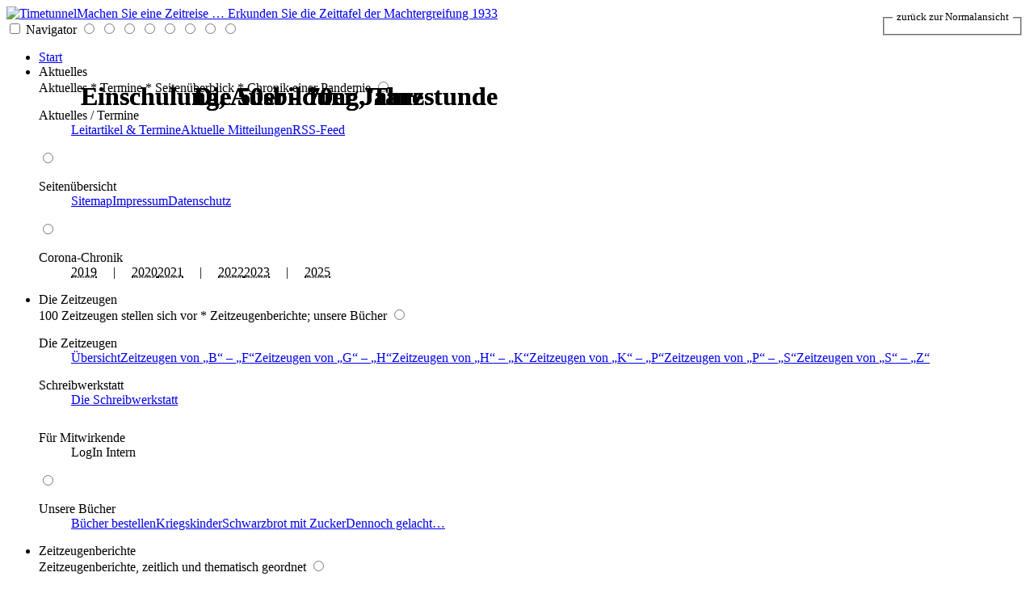

--- FILE ---
content_type: text/html; charset=UTF-8
request_url: https://ewnor.de/ds/1364_ds.php
body_size: 10931
content:
  
 
<!DOCTYPE HTML>
<html lang="de">
<head>
<title>Mit dem Fahrrad auf der Reeperbahn | ein Herrenfahrrad mit Stempelbremse, ohne Gangschaltung | Zeitzeugenbericht Erinnerungswerkstatt Norderstedt</title>
<link rel="canonical" href="https://ewnor.de/ds/1364_ds.php">
<link rel="alternate" href="https://ewnor.de/ds/1364_ds.php?modus=Lesen-SW">
<link rel="alternate" href="https://ewnor.de/ds/1364_ds.php?modus=Lesen-Kontrast">
<link rel="alternate" href="https://ewnor.de/ds/1364_ds.php?modus=Screen">
<meta http-equiv="Content-Type" content="text/html; charset=utf-8">
<meta name="viewport" content="width=device-width, initial-scale=1">
<meta name="Author" content="Dieter Scholz">
<meta name="Copyright" content="Hartmut Kennhöfer Copyright © 2004 - 2026">
<meta name="description" content="Aufgewachsen auf St. Pauli und mit dem Fahrrad unterwegs auf der Reeperbahn im sogennaten Rotlichtmillieu.">
<meta name="keywords" content="St. Pauli, sündige Meile, leichte Mädchen, Holsten, Astra, Brauerei, Fahrrad, Straßenbahn, Hamburg, Meile, Reeperbahn, Rotlicht, Bordsteinschwalbe, leichte Mädchen, Kopfsteinpflaster, Hein-Hoyer-Straße, Elbschlossbier, Café Keese">
<meta name="Robots" content="index, follow"> 
<meta name="revisit-after" CONTENT="7 days"> 
<meta name="audience" CONTENT="all"> 
<link href="../favicon.ico" rel="shortcut icon" title="erinnerungswerkstatt-norderstedt.de">
<link href="../css/print.css" type="text/css" rel="stylesheet"><link href="../css/menu.css" rel="stylesheet" type="text/css" media="all">
<link href="../css/bio.css" rel="stylesheet" type="text/css" media="screen">
<!-- Add jQuery library -->
<script src='../js/jquery-latest.min.js'></script>
<!-- Add mousewheel plugin (optional) -->
<script src='../js/fancybox/lib/jquery.mousewheel-3.0.6.pack.js'></script>
<!-- Add fancyBox -->
<link rel='stylesheet' href='../js/fancybox/source/jquery.fancybox.css' type='text/css' media='screen'>
<script src='../js/fancybox/source/jquery.fancybox.pack.js'></script>
<!-- Optionally add helpers - button, thumbnail and/or media -->
<link rel='stylesheet' href='../js/fancybox/source/helpers/jquery.fancybox-buttons.css' media='screen'>
<script src='../js/fancybox/source/helpers/jquery.fancybox-buttons.js'></script>
<script src='../js/fancybox/source/helpers/jquery.fancybox-media.js'></script>
<link rel='stylesheet' href='../js/fancybox/source/helpers/jquery.fancybox-thumbs.css' media='screen'>
<script src='../js/fancybox/source/helpers/jquery.fancybox-thumbs.js'></script>
<!-- end fancybox -->
<script src='../js/lazyload.js'></script>
<script src="../js/searchhi.js"></script>
<!--[if IE]>
    <link href="../css/ie.css" rel="stylesheet" type="text/css">
  <![endif]-->
</head>
<body>

  <!-- PHP Web Stat -->
  <script src="https://ewnor.de/stat/pws.php?mode=js"></script>
  <script src="https://ewnor.de/stat/plugins/onclick/pws_file.php"></script>
  <!-- End PHP Web Stat Code -->
  
<div id="header">
<span class="timetunnel"><a href="../mb/1051_mb.php" class="tooltippo"><img src="../bgr/spacer.gif" width="24" height="36" alt="Timetunnel"><span><i></i>Machen Sie eine Zeitreise … Erkunden Sie die Zeittafel der Machtergreifung 1933</span></a></span>
<div id="menuHolder">
<nav>
<input type="checkbox" name="openclose" id="menuopenclose" class="inputmenu">
<label class="menuopenclose" for="menuopenclose" title="Open/Close Menu">Navigator</label>
<input type="radio" name="submenu" id="sub0" class="inputmenu">
<input type="radio" name="topmenu" id="top0" class="inputmenu">
<input type="radio" name="topmenu" id="top1" class="inputmenu">
<input type="radio" name="topmenu" id="top2" class="inputmenu">
<input type="radio" name="topmenu" id="top3" class="inputmenu">
<input type="radio" name="topmenu" id="top4" class="inputmenu">
<input type="radio" name="topmenu" id="top5" class="inputmenu">
<input type="radio" name="topmenu" id="top6" class="inputmenu">
<label for="top0" class="closetop"></label>
<ul class="menu">
                <li><span><a href='../index.php' title='Zurück zur Startseite'><i class='fas fa-home'></i> Start</a></span></li>
                <li><span><label for="top1" title="Leitartikel und Termine"><i class="fas fa-newspaper"></i> Aktuelles</label><label for="top0"></label></span>
			<div><span class="topsubtitle">Aktuelles * Termine * Seitenüberblick * Chronik einer Pandemie</span>
				<input type="radio" name="submenu" id="sub1" class="inputmenu">
				<dl class="dl1">
					<dt><label for="sub1"><i class="fas fa-clock"></i> Aktuelles / Termine</label><label for="sub0"></label></dt>
					<dd>
<a href='../aktuell.php' title='Aktuelle Mitteilungen und Termine'>Leitartikel & Termine</a><a href='../aktuell.php' title='Aktuelle Mitteilungen und Termine'>Aktuelle Mitteilungen</a><a href='../rssfeed.php' title='RSS-Feed'>RSS-Feed</a>					</dd>
				</dl>
				<input type="radio" name="submenu" id="sub2" class="inputmenu">
				<dl class="dl2">
					<dt><label for="sub2"><i class="fas fa-sitemap"></i> Seitenübersicht</label><label for="sub0"></label></dt>
					<dd>
<a href='../sitemap/index.php' title='Eine Seitenübersicht'>Sitemap</a><a href='../impressum.php' title='Wer wir sind und was wir wollen'>Impressum</a><a href='../impressum.php#datenschutz' title='Datenschutzerklärung'>Datenschutz</a>					</dd>
  </dl>
                
<input type="radio" name="submenu" id="sub3" class="inputmenu">
				<dl class="dl3">
					<dt><label for="sub3"><i class="fas fa-virus"></i> Corona-Chronik</label></dt>
					<dd>
<a><abbr style='cursor:pointer;' onclick="window.location.href = '../corona/covid.php?page=aug2019';" title='Pressemeldungen 2019'>2019</abbr>&nbsp;&nbsp;&nbsp;&nbsp;&nbsp;|&nbsp;&nbsp;&nbsp;&nbsp;&nbsp;<abbr style='cursor:pointer;' onclick="window.location.href = '../corona/covid.php?page=jan2020';" title='Pressemeldungen 2020'>2020</abbr></a><a><abbr style='cursor:pointer;' onclick="window.location.href = '../corona/covid.php?page=jan2021';" title='Pressemeldungen 2021'>2021</abbr>&nbsp;&nbsp;&nbsp;&nbsp;&nbsp;|&nbsp;&nbsp;&nbsp;&nbsp;&nbsp;<abbr style='cursor:pointer;' onclick="window.location.href = '../corona/covid.php?page=jan2022';" title='Pressemeldungen 2020'>2022</abbr></a><a><abbr style='cursor:pointer;' onclick="window.location.href = '../corona/covid.php?page=mai2023';" title='Pressemeldungen 2023'>2023</abbr>&nbsp;&nbsp;&nbsp;&nbsp;&nbsp;|&nbsp;&nbsp;&nbsp;&nbsp;&nbsp;<abbr style='cursor:pointer;' onclick="window.location.href = '../corona/covid.php?page=mar2025';" title='Pressemeldungen 2025'>2025</abbr></a>					</dd>
				</dl>     
                
			</div>
		</li>
                <li><span><label for="top2" title="Die Zeitzeugen stellen sich vor"><i class="fas fa-user-friends"></i> Die Zeitzeugen</label><label for="top0"></label></span>
			<div><span class="topsubtitle">100 Zeitzeugen stellen sich vor * Zeitzeugenberichte; unsere Bücher</span>
				<input type="radio" name="submenu" id="sub4" class="inputmenu">
				<dl class="dl4">
					<dt><label for="sub4"><i class="fas fa-user-friends"></i> Die Zeitzeugen</label><label for="sub0"></label></dt>
					<dd>
                    <a href='../zeitzg.php' title='alphabetisch geordnet von A bis Z'>Übersicht</a><a href='../autoren.php' title='alphabetisch geordnet von B bis F'>Zeitzeugen von <q>B</q> – <q>F</q></a><a href='../autoren2.php' title='alphabetisch geordnet von G bis H'>Zeitzeugen von <q>G</q> – <q>H</q></a><a href='../autoren3.php' title='alphabetisch geordnet von H bis K'>Zeitzeugen von <q>H</q> – <q>K</q></a><a href='../autoren4.php' title='alphabetisch geordnet von K bis P'>Zeitzeugen von <q>K</q> – <q>P</q></a><a href='../autoren5.php' title='alphabetisch geordnet von P bis S'>Zeitzeugen von <q>P</q> – <q>S</q></a><a href='../autoren6.php' title='alphabetisch geordnet von S bis Z'>Zeitzeugen von <q>S</q> – <q>Z</q></a>   
					</dd>
				</dl>
                <dl class="dl5">
					<dt><label for="sub5"><i class="fas fa-pen-nib"></i> Schreibwerkstatt</label><label for="sub0"></label></dt>
					<dd>
<a href='../schreibwerkstatt.php' title='Schreibwerkstatt - die kleine Deutschstunde'>Die Schreibwerkstatt</a>						
					</dd>
                    <dd><span style="line-height:29px;">&nbsp;</span></dd>
                    <dt><i class="fas fa-lock"></i> Für Mitwirkende</dt>
                    <dd>
                    <a style="cursor:pointer;" onclick="window.location.href = 'https://member.ewnor.de';" title="Interner Bereich, nur für Mitwirkende">LogIn Intern</a>
                    </dd>
                    
				</dl>
                
                
				<input type="radio" name="submenu" id="sub6" class="inputmenu">
				<dl class="dl6">
					<dt><label for="sub6"><i class="fas fa-book"></i> Unsere Bücher</label><label for="sub0"></label></dt>
					<dd>
<a href='../projekt.php' title='Bücher der Erinnerungswerkstatt kaufen'>Bücher bestellen</a><a href='../kriegskinder.php' title='Zweiter Weltkrieg: »Kriegskinder«'>Kriegskinder</a><a href='../schwarzbrot.php' title='Nachkriegzeit: »Schwarzbrot mit Zucker«'>Schwarzbrot mit Zucker</a><a href='../dennoch.php' title='Kindheit 1933 - 1955: »Dennoch haben wir gelacht…«'>Dennoch gelacht…</a>					</dd>
				</dl>
			</div>
		</li>
                <li><span><label for="top3" title="Zeitzeugenberichte, Kaiserzeit bis heute" class='aktiv'><i class="fas fa-pen-nib"></i> Zeitzeugenberichte</label><label for="top0"></label></span>
			<div><span class="topsubtitle"> Zeitzeugenberichte, zeitlich und thematisch geordnet</span>
				<input type="radio" name="submenu" id="sub7" class="inputmenu">
				<dl class="dl7">
					<dt><label for="sub7">1850 - 1945</label><label for="sub0"></label></dt>
					<dd>
<a href='../1880.php' title='Als wir noch einen Kaiser hatten'>Kaiserreich</a><a href='../19.php' title='Zu Beginn des 20. Jahrhunders'>1900 - 1939</a><a href='../14.php' title='Der Erste Weltkrieg 1914 - 1918'>Erster Weltkrieg</a><a href='../33.php' title='Weimar und NS-Diktatur'>NS-Diktatur</a><a href='../39.php' title='Zweiter Weltkrieg 1939 - 1945'>Zweiter Weltkrieg</a><a href='../shoa.php' title='Der Völkermord an den Juden Europas'>Shoa, Holocaust</a><a href='../uboot.php' title='U-Boot und Seekrieg 1939 - 1945'>U-Boot und Seekrieg</a>					</dd>
				</dl>
				<input type="radio" name="submenu" id="sub8" class="inputmenu">
				<dl class="dl8">
					<dt><label for="sub8">1945 - 1950</label><label for="sub0"></label></dt>
					<dd>
<a href='../45.php' title='Nachkriegszeit und Wiederaufbau'>Nachkriegszeit</a><a href='../48.php' title='Neues Geld - Währungsreform'>Währungsreform</a><a href='../ddr.php' title='1949 - 1989 Die DDR'>40 Jahre DDR</a><a href='../50.php' title='Wirtschaftswunder dank Marshallplan'>1950 - 1970</a><a href='../80.php' title='Die 80er, 90er Jahre'>1980 bis Heute</a><a href='../flucht.php' title='Fluchtgeschichten 1939 bis heute'>Fluchtgeschichten</a><a href='../automobil.php' title='Geschichten rund ums Auto'>Rund ums Auto</a>					</dd>
				</dl>
                <input type="radio" name="submenu" id="sub9" class="inputmenu">
				<dl class="dl9">
					<dt><label for="sub9">1950 - Heute</label><label for="sub0"></label></dt>
					<dd>
<a href='../modern.php' title='Moderne Zeiten - Computer und andere technische Herausforderungen'>Moderne Zeiten</a><a href='../weihnacht.php' title='Weihnachten früher und Heute'>Weihnachtliches</a><a href='../schulzeit.php' title='Schule, Tanzstunde, erste Liebe'>Schule, Tanzstunde</a><a href='../verschickt.php' title='Evakuiert, zur „Erholung” verschickt'>Verschickungskinder</a><a href='../maritim.php' title='Seefahrt ist Not, Maritimes'>Maritimes, Seefahrt</a><a href='../reise.php' title='Reisen in allen Zeiten'>Reiseberichte</a><a href='../nahost.php' title='Der nahe Osten, der vordere Orient'>Der vordere Orient</a>					</dd>
				</dl>
                <input type="radio" name="submenu" id="sub10" class="inputmenu">
				<dl class="dl10">
					<dt><label for="sub10">Andere Themen</label><label for="sub0"></label></dt>
					<dd>
<a href='../rezepte.php' title='Schwere, gehaltvolle Speisen'>Omas Küche</a><a href='../tier.php' title='Hund, Katze, Maus und Co.'>Tierisches</a><a href='../lyrik.php' title='Von Lyrik bis Prosa'>Heiter bis poetisch</a><a href='../history.php' title='Historisches Hintergrundwissen'>Geschichtliches Wissen</a><a href='../zeittafel.php' title='Geschichte in Zeittafeln'>Geschichte in Zeittafeln</a><a href='../blog.php' title='Gedanken zur Zeit - Blog'>Gedanken zur Zeit - Blog</a><a href='../thema.php' title='Alle Themen im Überblick'>Themen im Überblick</a>					</dd>
				</dl>
			</div>
		</li>
                <li><span><label for="top4" title="Lexikon der alten Wörter und Begriffe"><i class="fas fa-spell-check"></i> Lexika</label><label for="top0"></label></span>
			<div><span class="topsubtitle">Lexikon der alten Wörter und Begriffe</span>
				<input type="radio" name="submenu" id="sub11" class="inputmenu">
				<dl class="dl11">
					<dt><label for="sub11">A - G</label><label for="sub0"></label></dt>
					<dd>
<a href='../lexikon/index.php' title='Lexikon der aussterbenden Wörter'>A - Aal</a><a href='../lexikon/lex-b.php' title='Lexikon der aussterbenden Wörter'>B - Baas</a><a href='../lexikon/lex-c.php' title='Lexikon der aussterbenden Wörter'>C - Calculus</a><a href='../lexikon/lex-d.php' title='Lexikon der aussterbenden Wörter'>D - dalbern</a><a href='../lexikon/lex-e.php' title='Lexikon der aussterbenden Wörter'>E - Echer</a><a href='../lexikon/lex-f.php' title='Lexikon der aussterbenden Wörter'>F - Fähe</a><a href='../lexikon/lex-g.php' title='Lexikon der aussterbenden Wörter'>G - Gabelfrühstück</a>					</dd>
				</dl>
				<input type="radio" name="submenu" id="sub12" class="inputmenu">
				<dl class="dl12">
					<dt><label for="sub12">H - N</label><label for="sub0"></label></dt>
					<dd>
<a href='../lexikon/lex-h.php' title='Lexikon der aussterbenden Wörter'>H - Haarnetz</a><a href='../lexikon/lex-i.php' title='Lexikon der aussterbenden Wörter'>I - Ibex</a><a href='../lexikon/lex-j.php' title='Lexikon der aussterbenden Wörter'>J - Jach</a><a href='../lexikon/lex-k.php' title='Lexikon der aussterbenden Wörter'>K - Kaap</a><a href='../lexikon/lex-l.php' title='Lexikon der aussterbenden Wörter'>L - Laberdan</a><a href='../lexikon/lex-m.php' title='Lexikon der aussterbenden Wörter'>M - Machorka</a><a href='../lexikon/lex-n.php' title='Lexikon der aussterbenden Wörter'>N - Nabob</a>					</dd>
				</dl>
				<input type="radio" name="submenu" id="sub13" class="inputmenu">
				<dl class="dl13">
					<dt><label for="sub13">O - U</label><label for="sub0"></label></dt>
					<dd>
<a href='../lexikon/lex-o.php' title='Lexikon der aussterbenden Wörter'>O - Obers</a><a href='../lexikon/lex-p.php' title='Lexikon der aussterbenden Wörter'>P - Pachulke</a><a href='../lexikon/lex-q.php' title='Lexikon der aussterbenden Wörter'>Q - Quacksalber</a><a href='../lexikon/lex-r.php' title='Lexikon der aussterbenden Wörter'>R - Rabattmarke</a><a href='../lexikon/lex-s.php' title='Lexikon der aussterbenden Wörter'>S - Sabberlatz</a><a href='../lexikon/lex-t.php' title='Lexikon der aussterbenden Wörter'>T - Tabernakel</a><a href='../lexikon/lex-u.php' title='Lexikon der aussterbenden Wörter'>U - Ubiquisten</a>					</dd>
				</dl>
				<input type="radio" name="submenu" id="sub14" class="inputmenu">
				<dl class="dl14">
					<dt><label for="sub14">V - Z</label><label for="sub0"></label></dt>
					<dd>
<a href='../lexikon/lex-v.php' title='Lexikon der aussterbenden Wörter'>V - Vabanque</a><a href='../lexikon/lex-w.php' title='Lexikon der aussterbenden Wörter'>W - Wackelpeter</a><a href='../lexikon/lex-x.php' title='Lexikon der aussterbenden Wörter'>X - Xanthippe</a><a href='../lexikon/lex-y.php' title='Lexikon der aussterbenden Wörter'>Y - Yacht</a><a href='../lexikon/lex-z.php' title='Lexikon der aussterbenden Wörter'>Z - Zabel</a><a href='../bh/642_bh.php' title='Herzogs maritimes Lexikon'><img src='../svg/anchor-comic.svg' alt='Seemanns Lexikon' width='18' align='middle'>️ Maritimes Lexikon</a><a href='../uk/023_uk.php' title='ostreußisches Vokabular'><img src='../svg/ostpreussen.svg' alt='Wappen Ostpreußen' width='18' align='middle'>️ Ostpreußen-Vokabular</a>					</dd>
				</dl>
			</div>
            </li>
            <li><span><label for="top5" title="Kontaktfomular und Gästebuch"><i class="fas fa-paper-plane"></i> Kontakt</label><label for="top0"></label></span>
			<div><span class="topsubtitle">Impressum * Kontakt zur Erinnerungswerkstatt * Gästebuch</span>
            <input type="radio" name="submenu" id="sub15" class="inputmenu">
				<dl class="dl15">
					<dt><label for="sub15"><i class="fas fa-paper-plane"></i> Kontakt</label><label for="sub0"></label></dt>
					<dd>
<a href='../schreib.php' title='Kontakt zur Erinnerungswerkstatt'>Kontaktformular</a><a href='../impressum.php' title='Wer wir sind und was wir wollen'>Impressum</a>					</dd>
				</dl>
                <input type="radio" name="submenu" id="sub16" class="inputmenu">
				<dl class="dl16">
					<dt><label for="sub16"><i class="fas fa-book"></i> Gästebuch</label><label for="sub0"></label></dt>
					<dd>
<a href='../gaestebuch/gaestebuch.php' title='Tragen Sie sich ins Gästebuch ein'>Gästebuch</a><a href='../projekt.php' title='Pinterzeugnisse, Bücher'>Buchbestellung</a> 
					</dd>
				</dl>
		</div>
        </li>
        
 <li style="padding: 0 0 5px 6px; height:35px;"><!--<form method="get" action="../suchmaschine.php">
<input type="search" name="suchbegriff" placeholder="Suchbegriff eingeben" size="20" minlength="3" maxlength="50" required="required" spellcheck="true" class="such">
 <input type="submit" name="suche" class="go" value="Go!">
                </form>--><script>var search_site='ewnor.de'; </script>
<form name=metasearch method=POST accept-charset="UTF-8" action="https://www.startpage.com/do/search" onSubmit="javascript:document.metasearch.query.value='site:' + search_site + ' ' + document.metasearch.keyword.value; "><input type=hidden name=from value=searchbox><input name=language type=hidden value=deutsch><input type=hidden name=cat value=web><input name=query type=hidden size=15><input name=keyword type=text size=15 placeholder="Suchbegriff eingeben" size="20" minlength="3" maxlength="40"><input type=hidden name=cmd value="process_search"><input type=hidden name=frm value=sb> <input type=Submit value="Go!" class="go"></form></li>       

     </ul>
    <br class="clear">
</nav>
</div>
	<div id="banner">
	<main>
	<div id='serie'>
		<figure> <img src='../banner/50-1.jpg' alt='1950'><figcaption><h1 style='position:absolute; top:80px; left:240px;'>Die 50er - 70er Jahre</h1></figcaption></figure>
		<figure> <img src='../banner/schule-3.jpg' alt='Schulzeit'><figcaption><h1 style='position:absolute; top:80px; left:100px;'>Einschulung, Ausbildung, Tanzstunde</h1></figcaption></figure>
		<figure> <img src='../banner/50-2.jpg' alt='1950'><figcaption><h1 style='position:absolute; top:80px; left:240px;'>Die 50er - 70er Jahre</h1></figcaption></figure>
	
		<figure> <img src='../banner/50-1.jpg' alt='1950'><figcaption><h1 style='position:absolute; top:80px; left:240px;'>Die 50er - 70er Jahre</h1></figcaption></figure>
		<figure> <img src='../banner/schule-3.jpg' alt='Schulzeit'><figcaption><h1 style='position:absolute; top:80px; left:100px;'>Einschulung, Ausbildung, Tanzstunde</h1></figcaption></figure>
		<figure> <img src='../banner/50-2.jpg' alt='1950'><figcaption><h1 style='position:absolute; top:80px; left:240px;'>Die 50er - 70er Jahre</h1></figcaption></figure>
	</div>
    </main><div id='themenGruppe'><span><a href='../50.php' class='inlnk'>Die 50er Jahre, Nierentisch und Tütenlampe</a> / <a href='../schulzeit.php' class='inlnk'>Einschulung, Ausbildung und Tanzstunde</a></span></div></div>

<!--// Initialisierung der Sidebar -->

<div id="sidebar">
<div id="player">
<fieldset style="background-color:#fffffe; border-radius:8px; border:1px solid #666; color:#666; max-width:250px;"><legend>&nbsp;&nbsp;Diese Seite anzeigen im …&nbsp;&nbsp;</legend>
<form>
<ul style="margin:0; padding:0; list-style:none; display:flex; justify-content:space-between;">
<li class="readMod"><span><i></i>Bildschirm-Modus</span><a href="/ds/1364_ds.php?modus=Screen" title="" class="customRB"><input type="radio" checked="checked" name="styleswitch"><span class="checkmark"></span><img src="../bgr/monitor.png" width="28" alt="Bildschirm" align="absmiddle" style="margin-left:-10px;"></a></li>
<li class="readMod"><span><i></i>Lesemodus Normal</span><a href="/ds/1364_ds.php?modus=Lesen-SW" title="" class="customRB"><input type="radio" name="styleswitch" class="customRB"><span class="checkmark"></span><img src="../bgr/news1.png" width="28" alt="Lesemodus Normal" align="absmiddle" style="margin-left:-10px;"></a></li>
<li class="readMod"><span><i></i>Lesemodus Kontrast</span><a href="/ds/1364_ds.php?modus=Lesen-Kontrast" title="" class="customRB"><input type="radio" name="styleswitch" class="customRB"><span class="checkmark"></span><img src="../bgr/news2.png" width="28" alt="Lesemodus Kontrast" align="absmiddle" style="margin-left:-10px;"></a></li>
</ul>
</form>
</fieldset> <p><span class="big">D</span>iesen Artikel können Sie sich auch <strong>vorlesen lassen.</strong> Steuern Sie die Wiedergabefunktion mit den Bedienelementen des Players.</p>
 <audio controls>
  <source src="audio/1364_ds.ogg" type="audio/ogg">
  <source src="audio/1364_ds.mp3" type="audio/mpeg">
Leider unterstützt dein Browser dieses Audio Element nicht.
</audio> </div>
<a class="fancybox" rel="gallery" href="images/strassenbahn-museum.jpg" title="Straßenbahn Linie 16 im Straßenbahnmuseum Hamburg – Foto: Erich Westendarp auf Pixabay"><img src="thumbs/strassenbahn-museum.jpg" loading="lazy" alt="Straßenbahn" style="margin-top:5rem;"></a><span class="legende">Straßenbahn Linie 16 im Straßenbahnmuseum Hamburg – Foto: Erich Westendarp auf Pixabay</span>
<a class="fancybox" rel="gallery" href="images/herbertstrasse.jpg" title="Im Rotlichtmilieu, die Herbertstraße auf St. Paul – Foto:  Bernd1968 auf Pixabay"><img src="thumbs/herbertstrasse.jpg" loading="lazy" alt="Herbertstraße auf St. Pauli"></a><span class="legende">Im Rotlichtmilieu, die Herbertstraße auf St. Paul – Foto:  Bernd1968 auf Pixabay</span>
<a class="fancybox" rel="gallery" href="images/reeperbahn.jpg" title="Reeperbahn im Vergnügungsviertel Hamburg- St. Pauli – Foto: Bernd Hildebrandt auf Pixabay"><img src="thumbs/reeperbahn.jpg" loading="lazy" alt="Reeperbahn auf St. Pauli"></a><span class="legende">Reeperbahn im Vergnügungsviertel Hamburg- St. Pauli – Foto: Bernd Hildebrandt auf Pixabay</span>
</div>
<!-- der äußere Rahmen -->
<div id="content">
﻿<div class="print"><strong>© Copyright by Erinnerungswerkstatt Norderstedt 2004 - 2026</strong><br>
https://ewnor.de / https://www.erinnerungswerkstatt-norderstedt.de<br>
Ausdruck nur als Leseprobe zum persönlichen Gebrauch, weitergehende Nutzung oder Weitergabe in jeglicher Form nur mit dem schriftlichem Einverständnis der Urheber!</div>
<!-- die seiteninhalte --><fieldset class="modiSchalter" style="position:fixed; top:2vh;right:1vw; font-size:.8em;"><legend>&nbsp;zurück zur Normalansicht&nbsp;</legend>
<a href="/ds/1364_ds.php?modus=Screen" title="Zurück zur Normal-Ansicht" class="outScreen"></a>
</fieldset>  <div id="story"><div class='author'><a href='../autor_ds.php'>Dieter Scholz</a></div>
    <h1>Mit dem Fahrrad auf der Reeperbahn</h1>
    <p class="fl">Im Jahre 1964  fand ich ein altes schwarzes Fahrrad auf dem Sperrmüll, in der Nähe des  Straßburger Platzes in Hamburg. Zu der Zeit türmten sich Berge von Sperrmüll an  den Straßenrändern. Es war ein altes schwarzes 28er-Herrenfahrrad mit einer Stempelbremse, aber ohne Gangschaltung. Das Rad  stellte ich vorerst bei einem Klassenkameraden im Keller ab. Nach der Schule  bekamen beide Reifen erst mal Luft mit einer Metallluftpumpe. Ich schätze mal, das  alte Fahrrad stand wohl zehn Jahre beim Vorbesitzer im Keller. Jetzt konnte ich  damit vom Straßburger Platz durch die Seitenstraße nach Hause nach Barmbek in  die Mozartstraße fahren. Aber ich musste ständig auf meine Schultasche aufpassen,  die ich auf dem Gepäckträger festgemacht hatte, denn einige Straßen hatten noch  Kopfsteinpflaster und keine ausgebauten Fahrradwege.</p>
    <p>In der  Mozartstraße angekommen, schleppte ich das Fahrrad in den dritten Stock des  Mietshauses, 60 Treppenstufen nach oben. Unten im Treppenhaus stand nämlich: <q>Das  Abstellen von Gegenständen sowie von Fahrrädern ist nicht gestattet.</q> Als meine  Mutter die Wohnungstür öffnete, war sie ganz erstaunt. Jetzt musste ich ihr  erst einmal die Geschichte vom Sperrmüll-Fahrrad erzählen. Leider konnte im  Treppenhaus das Fahrrad nicht abgestellt werden, denn im vierten Stock wohnte  die Schwester des Hauseigentümers die immer was zu meckern hatte. So erlaubte  Mutter, dass ich das Fahrrad in unserer Wohnung abstellen durfte, aber nur für kurze  Zeit.</p>
    <p>Sah ich mir im  Schaufenster des technischen Kaufhauses Brinkmann, in der Hamburger  Spitalerstraße, die Räder an, so war mein Fahrrad damals schon ein Oldie. Für  ein Neues hatte ich kein Geld, mein Taschengeld reichte nicht. Auch der Fahrradladen  Möller in der Mozartstraße, Ecke Humboldtstraße, hatte tolle Räder im Schaufenster.  Aber das waren für mich nur Träume.</p>
    <p>Mein altes  Fahrrad musste ich immer die Treppen rauf oder runter tragen, denn im Keller  war kein Platz. Dort lagerten die festen Brennstoffe wie Briketts, Eierkohlen  oder Steinkohlen sowie das Anmachholz für die Kohleöfen in der Wohnung. Auf dem  Boden im vierten Stock war auch wenig Platz. Aber ich war jung und konnte das  Rad recht gut stemmen. So schleppte ich mein Fahrrad für jeden kleinen Ausflug  nach unten.</p>
    <p>Es ging über  den Winterhuder Weg, Schenkendorfstraße zum Hofweg, dann zur Adolfstraße und  zur <q>Schönen Aussicht</q>. Hier konnte man gut mit dem Rad fahren. Auch an der  Straße <q>An der Alster</q>. Dann ging es über die Lombardsbrücke mit den gusseisernen  Kandelabern, die noch mit Gas betrieben wurden. Dann fuhr ich weiter über die  Esplanade, Gorch-Fock-Wall, Karl-Muck-Platz Richtung Holstenwall. Am Ende des Holstenwalls  rechts rum, und gleich war ich an der U-Bahn-Station St. Pauli. Viele Menschen kamen  hier die Treppen hoch, zu der Zeit war es der einzige U-Bahn-Ausgang. Heute  gibt es noch einen zweiten für die Dombesucher auf dem Heiligengeistfeld.</p>
    <p>Am Anfang der  Budapester Straße war für die Straßenbahn-Linie 14 Endstation. Dann fuhr sie wieder  auf die Reeperbahn und bog rechts in die Hein-Hoyer-Straße ein, fuhr weiter  Richtung Veddel. Auf der Reeperbahn versuchte ich eine Wettfahrt mit der  Straßenbahn. Aber ich war leider immer der Verlierer. Es wimmelte von  Lieferanten auf der Straße, die die Lokale mit flüssigem Nachschub versorgten.  Ob Astra-, Holsten- oder Elbschlossbier, in Glasflaschen oder in Fässern, alles  wurde in die Lagerkeller transportiert. Natürlich auch Hochprozentiges in  Kartons voller Flaschen. Für die Stehbierhalle Lemitz, das Café Keese, für die Mädchen dort hatte ich keinen Blick. Ich wusste damals weder, was ein <q>Rotlichtmilieu</q> ist, noch dass diese Mädchen hier ihrem <q>Beruf</q> nachgingen und auf Freier  warteten. Das verstand ich erst viel später, als sogenannter Spätzünder.</p>
    <p>In der Hein-Hoyer-Straße  fuhr die Straßenbahn. Die Straße hatte Kopfsteinpflaster und war eng. Deshalb  musste man aufpassen, dass man nicht mit den Rädern in das Gleis kam und war  gezwungen immer vorausschauend zu fahren. </p>
    <p>Am Ende der  Straße auf der linken Seite war die Kfz-Werkstatt meines Onkels, im Hinterhof  der Hein-Hoyer-Straße 69. Mein Opa war in der Werkstatt und sah sich mein altes  Fahrrad an. Gleichzeitig sagte ich Opa, er solle Oma bitte nichts vom Fahrrad erzählen.  Oma hatte immer viel Angst um mich, ihren ersten Enkel. Opa hielt Wort und Oma  wusste nichts von meinem Glück. Zu einem späteren Zeitpunkt wurde sie darüber  aufgeklärt und nahm es gelassen hin. In der Kfz-Werkstatt standen einige Autos.  Ich fragte, warum sie hier sind und Opa erklärte mir, was daran zu machen sei. Am  Waschbecken in der Werkstatt lernte ich die Handwaschpaste kennen. Es handelt  sich um einen Handreiniger für stark verschmutzte Hände. Handwaschpaste mit  Wasser in den Händen verreiben, bis der Schmutz gelöst ist. Dann gründlich mit  Wasser abspülen. So lernte ich eine andere Form von Seife kennen. Auch das Werkzeug  für die Kfz lernte ich kennen: Maul-, Ringschlüssel und vieles mehr. Ich kannte  bis dahin nur meinen Fahrradknochen zum Festziehen der Muttern am Fahrrad. Jetzt verabschiedete ich mich von Opa  mit einem <q>Tschüss Opa</q>, wie es in Hamburg üblich ist.</p>
    <p>Dann sah ich  mir noch ein paar andere Straßen an. In der Wohlwillstraße hatte eine Bekannte  meines Onkels eine Gaststätte, die ich mir leider nur von außen ansehen konnte,  denn sie öffnete erst am Abend. Die Gaststätte hieß <q><em>Taverne</em></q> und hatte  Astra-Bier im Ausschank. Zwischen der Paul-Roosen-Straße und der Talstraße an  der Ecke war ein toller Konditor. Von Weitem kam mir schon der Kuchengeruch in  die Nase. Einfach toll, ein Geruch weckt Erinnerungen. </p>
    <p>Auf der  Reeperbahn gab es einige Kinos, den Bierpalast <q>Zillertal</q> links von der  Davidwache, und der <q>Wienerwald</q> war in der Davidstraße Ecke Reeperbahn zu  finden. Hier konnte man die Brathähnchen im Sitzen und mit den Fingern  verzehren. In der ganzen Straße roch es auch nach der Astra-Brauerei.</p>
    <p>Dann gab es dort  noch Seefahrer und Touristen, die schon viel Alkohol in sich hatten und  schwankend daherkamen. War ich am Fahrradfahren auf St. Pauli und ein Fußgänger  tauchte vor mir auf, klingelte ich mit meiner großen Klingel. Sie hatte den  Durchmesser einer Untertasse und der Klang war schön laut. Dann sahen die  Passanten auf mein altes Fahrrad und lachten laut.</p>
    <p>Natürlich  hätte ich ganz gerne eine Sturmklingel gehabt, aber die war zu teuer, heute  gibt es die schon lange nicht mehr zu kaufen. Schön war es auch, sich die alten  Hinterhöfe anzusehen. Einige davon gibt es immer noch, sie wurden in den 1980er  und 1990er Jahren restauriert. Aber leider wurde auf St. Pauli vieles  abgerissen und durch neue höhere Häuser ersetzt.</p>
    <p>Jetzt musste  ich aber wieder den Heimweg nach Barmbek antreten, denn die Schularbeiten  warteten noch auf mich. Mit den vielen Eindrücken von St. Pauli erledigte ich meine  Schularbeiten viel schneller als gewohnt.</p>
<br class="clear">
<script>lazyload();</script>
<script>
	$(document).ready(function() {
	$(".fancybox").fancybox({
		openEffect	: 'none',
		closeEffect	: 'none'
	});
});
</script>    
  </div>
<div id="autor"><ul>
   <li class="first">Autor: <abbr><a href="../autor_ds.php" title="Dieter Scholz">Dieter Scholz<span id="ds" class="ds"></span></a></abbr>, 22. November  2019</li>
   <li class="second"><a href="#" title="Nur für den persönlichen Gebrauch!" onClick="javascript:window.print()"><span class="druck">Artikel drucken</span></a></li>
   </ul>
</div>
</div>
</div>
<!-- die Fußzeile -->

<div id="footer">
<ul>
<li class="lnk"><a class="top" href="javascript:document.getElementsByTagName('body')[0].scrollIntoView({behavior: 'smooth', block: 'start'});">Seitenanfang</a>
<li class="lnk"><a class="inlnk" href="../sitemap/index.php">SiteMap</a></li>
<li class="lnk"><a class="inlnk" href="../impressum.php">Impressum</a></li>
<li class="lnk"><a class="inlnk" href="../schreib.php">Kontakt</a></li>
<li class="lnk"><a class="inlnk" href="../gaestebuch/gaestebuch.php">Gästebuch</a></li>
<li class="copy">Developed by © HaKenn 2004 - 2026</li>

</ul>
</div>
</body>
</html>